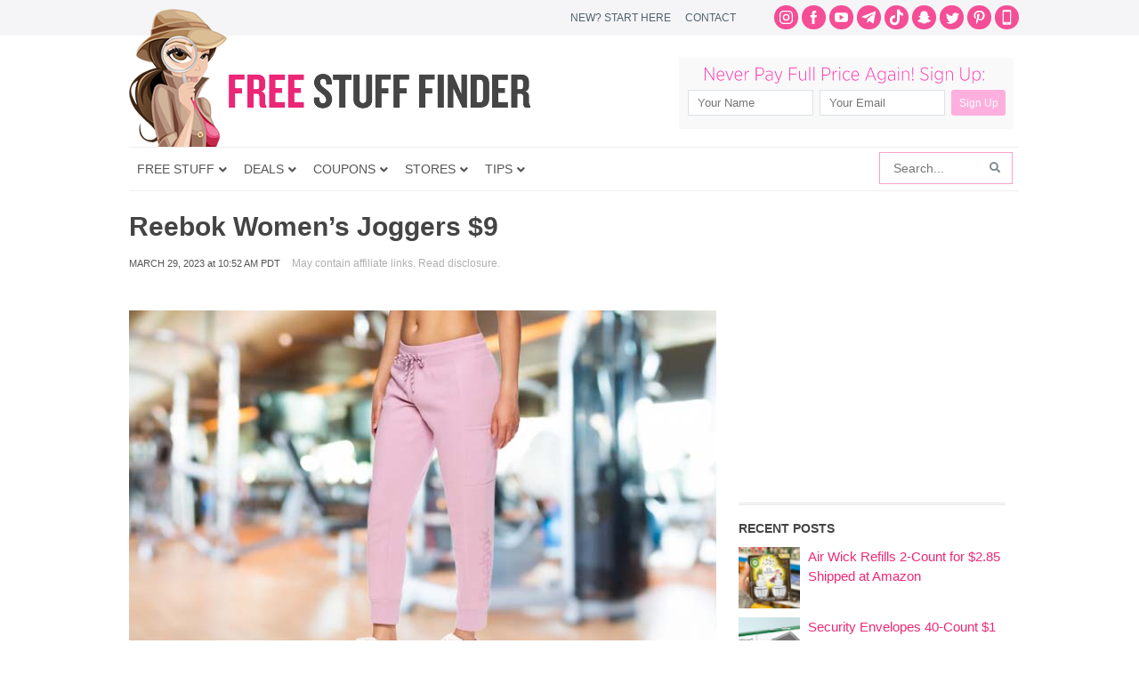

--- FILE ---
content_type: text/html; charset=utf-8
request_url: https://www.google.com/recaptcha/api2/aframe
body_size: 268
content:
<!DOCTYPE HTML><html><head><meta http-equiv="content-type" content="text/html; charset=UTF-8"></head><body><script nonce="lULPFgCrlDlJQ2IEEEvIxA">/** Anti-fraud and anti-abuse applications only. See google.com/recaptcha */ try{var clients={'sodar':'https://pagead2.googlesyndication.com/pagead/sodar?'};window.addEventListener("message",function(a){try{if(a.source===window.parent){var b=JSON.parse(a.data);var c=clients[b['id']];if(c){var d=document.createElement('img');d.src=c+b['params']+'&rc='+(localStorage.getItem("rc::a")?sessionStorage.getItem("rc::b"):"");window.document.body.appendChild(d);sessionStorage.setItem("rc::e",parseInt(sessionStorage.getItem("rc::e")||0)+1);localStorage.setItem("rc::h",'1769254336131');}}}catch(b){}});window.parent.postMessage("_grecaptcha_ready", "*");}catch(b){}</script></body></html>

--- FILE ---
content_type: application/javascript; charset=utf-8
request_url: https://fundingchoicesmessages.google.com/f/AGSKWxVrf0LzvdrergIMkF6ZfWhL9Y3iwJV35fjZSy5QzDz32tcSh6kZnauNMe7BZsH5CcWlUiSL0eK9CS30vUPZfTNbrETII7G78JzxY3VIS2p79OaujL4OR34IQl3L_09CJKYf0WVR9A1bvqk2CXGviN4ht0RHhIwHQiJhwY-sCfH87mD_8-_nyNt75CPq/_/ad_status./ad-background./ads/preroll_/728_200./ads.png
body_size: -1289
content:
window['b88344d2-75e2-4347-bc5c-1e69382cfa66'] = true;